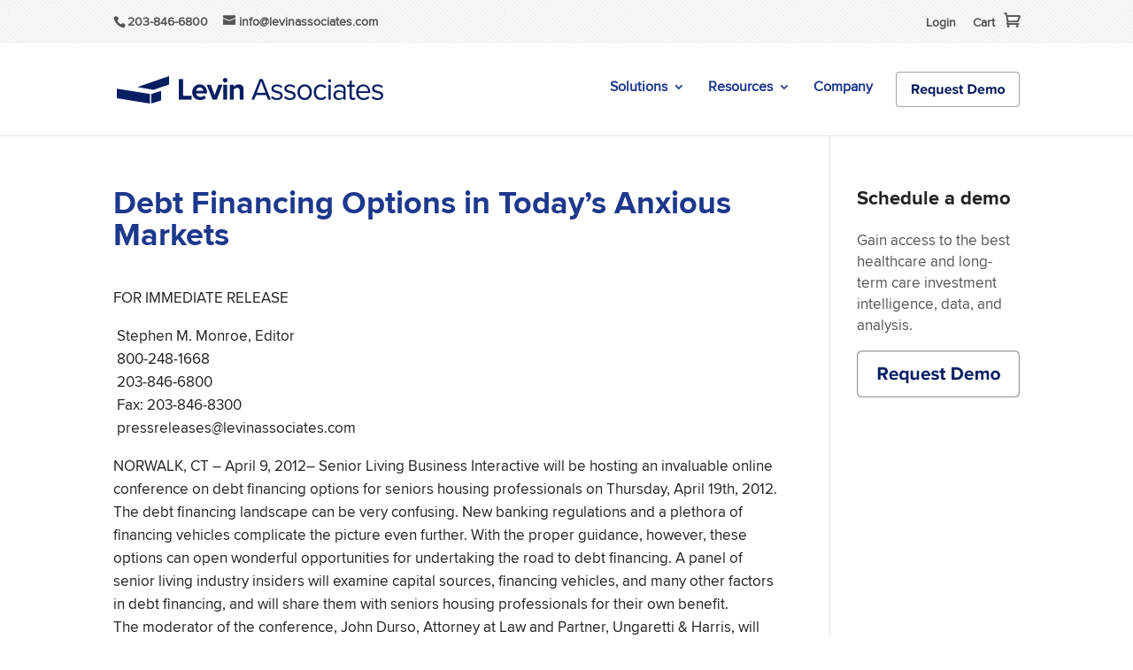

--- FILE ---
content_type: text/html; charset=UTF-8
request_url: https://www.levinassociates.com/pr2012pr1204bconference/
body_size: 90949
content:
<!DOCTYPE html>
<html lang="en-US">
<head>
	<meta charset="UTF-8" />
<meta http-equiv="X-UA-Compatible" content="IE=edge">
	<link rel="pingback" href="https://www.levinassociates.com/xmlrpc.php" />

	<script type="text/javascript">
		document.documentElement.className = 'js';
	</script>
	
<!-- START Omeda JS Header Code for All Sites -->
	<link rel="stylesheet" href="https://olytics.omeda.com/olytics/css/v3/p/olytics.css" />
<script>
window.olytics||(window.olytics=[]),window.olytics.methods=["fire","confirm"],window.olytics.factory=function(i){return function(){var t=Array.prototype.slice.call(arguments);return t.unshift(i),window.olytics.push(t),window.olytics}};for(var i=0;i<window.olytics.methods.length;i++){var method=window.olytics.methods[i];window.olytics[method]=window.olytics.factory(method)}olytics.load=function(i){if(!document.getElementById("olyticsImport")){window.a=window.olytics;var t=document.createElement("script");t.async=!0,t.id="olyticsImport",t.type="text/javascript";var o="";void 0!==i&&void 0!==i.oid&&(o=i.oid),t.setAttribute("data-oid",o),t.src="https://olytics.omeda.com/olytics/js/v3/p/olytics.min.js",t.addEventListener("load",function(t){for(olytics.initialize({Olytics:i});window.a.length>0;){var o=window.a.shift(),s=o.shift();olytics[s]&&olytics[s].apply(olytics,o)}},!1);var s=document.getElementsByTagName("script")[0];s.parentNode.insertBefore(t,s)}},olytics.load({oid:"db36481887a74e48a04aedb673c3a90e"});
</script>
<!-- END Omeda JS Header Code for All Sites -->	

<!-- START Omeda JS Header Code for ILA Only -->
	<script>
 //Levin Associates Page View
     olytics.fire({
        behaviorId : '2672C9123356A8B',
        category : '',
        tag : ''
    });
 </script>
<!-- END Omeda JS Header Code for ILA Only -->
	
	<script id="diviarea-loader">window.DiviPopupData=window.DiviAreaConfig={"zIndex":1000000,"animateSpeed":400,"triggerClassPrefix":"show-popup-","idAttrib":"data-popup","modalIndicatorClass":"is-modal","blockingIndicatorClass":"is-blocking","defaultShowCloseButton":true,"withCloseClass":"with-close","noCloseClass":"no-close","triggerCloseClass":"close","singletonClass":"single","darkModeClass":"dark","noShadowClass":"no-shadow","altCloseClass":"close-alt","popupSelector":".et_pb_section.popup","initializeOnEvent":"et_pb_after_init_modules","popupWrapperClass":"area-outer-wrap","fullHeightClass":"full-height","openPopupClass":"da-overlay-visible","overlayClass":"da-overlay","exitIndicatorClass":"on-exit","hoverTriggerClass":"on-hover","clickTriggerClass":"on-click","onExitDelay":2000,"notMobileClass":"not-mobile","notTabletClass":"not-tablet","notDesktopClass":"not-desktop","baseContext":"body","activePopupClass":"is-open","closeButtonClass":"da-close","withLoaderClass":"with-loader","debug":true,"ajaxUrl":"https:\/\/www.levinassociates.com\/wp-admin\/admin-ajax.php","sys":[]};var divimode_loader=function(){"use strict";!function(t){t.DiviArea=t.DiviPopup={loaded:!1};var n=t.DiviArea,i=n.Hooks={},o={};function r(t,n,i){var r,e,c;if("string"==typeof t)if(o[t]){if(n)if((r=o[t])&&i)for(c=r.length;c--;)(e=r[c]).callback===n&&e.context===i&&(r[c]=!1);else for(c=r.length;c--;)r[c].callback===n&&(r[c]=!1)}else o[t]=[]}function e(t,n,i,r){if("string"==typeof t){var e={callback:n,priority:i,context:r},c=o[t];c?(c.push(e),c=function(t){var n,i,o,r,e=t.length;for(r=1;r<e;r++)for(n=t[r],i=r;i>0;i--)(o=t[i-1]).priority>n.priority&&(t[i]=o,t[i-1]=n);return t}(c)):c=[e],o[t]=c}}function c(t,n,i){"string"==typeof n&&(n=[n]);var r,e,c=[];for(r=0;r<n.length;r++)Array.prototype.push.apply(c,o[n[r]]);for(e=0;e<c.length;e++){var a=void 0;c[e]&&"function"==typeof c[e].callback&&("filter"===t?void 0!==(a=c[e].callback.apply(c[e].context,i))&&(i[0]=a):c[e].callback.apply(c[e].context,i))}if("filter"===t)return i[0]}i.silent=function(){return i},n.removeFilter=i.removeFilter=function(t,n){r(t,n)},n.removeAction=i.removeAction=function(t,n){r(t,n)},n.applyFilters=i.applyFilters=function(t){for(var n=[],i=arguments.length-1;i-- >0;)n[i]=arguments[i+1];return c("filter",t,n)},n.doAction=i.doAction=function(t){for(var n=[],i=arguments.length-1;i-- >0;)n[i]=arguments[i+1];c("action",t,n)},n.addFilter=i.addFilter=function(n,i,o,r){e(n,i,parseInt(o||10,10),r||t)},n.addAction=i.addAction=function(n,i,o,r){e(n,i,parseInt(o||10,10),r||t)},n.addActionOnce=i.addActionOnce=function(n,i,o,c){e(n,i,parseInt(o||10,10),c||t),e(n,(function(){r(n,i)}),1+parseInt(o||10,10),c||t)}}(window);return{}}();
</script><style id="et-divi-userfonts">@font-face { font-family: "ProximaNova-BOLD"; font-display: swap;  src: url("https://www.levinassociates.com/wp-content/uploads/sites/12/et-fonts/proximanova-bold-webfont.woff2") format("woff2"), url("https://www.levinassociates.com/wp-content/uploads/sites/12/et-fonts/proximanova-bold-webfont.woff") format("woff"); }@font-face { font-family: "ProximaNova-regular"; font-display: swap;  src: url("https://www.levinassociates.com/wp-content/uploads/sites/12/et-fonts/proximanova-regular-webfont.woff2") format("woff2"), url("https://www.levinassociates.com/wp-content/uploads/sites/12/et-fonts/proximanova-regular-webfont.woff") format("woff"); }</style><meta name='robots' content='index, follow, max-image-preview:large, max-snippet:-1, max-video-preview:-1' />

	<!-- This site is optimized with the Yoast SEO plugin v26.6 - https://yoast.com/wordpress/plugins/seo/ -->
	<title>Debt Financing Options in Today’s Anxious Markets - Levin Associates</title>
	<link rel="canonical" href="https://www.levinassociates.com/pr2012pr1204bconference/" />
	<meta property="og:locale" content="en_US" />
	<meta property="og:type" content="article" />
	<meta property="og:title" content="Debt Financing Options in Today’s Anxious Markets - Levin Associates" />
	<meta property="og:description" content="FOR IMMEDIATE RELEASE  Stephen M. Monroe, Editor  800-248-1668  203-846-6800  Fax: 203-846-8300  pressreleases@levinassociates.com NORWALK, CT – April 9, 2012– Senior Living Business Interactive will be hosting an invaluable online conference on debt financing options for seniors housing professionals on Thursday, April 19th, 2012. The debt financing landscape can be very confusing. New banking regulations and a [&hellip;]" />
	<meta property="og:url" content="https://www.levinassociates.com/pr2012pr1204bconference/" />
	<meta property="og:site_name" content="Levin Associates" />
	<meta property="article:publisher" content="http://www.facebook.com/pages/Irving-Levin-Associates-Inc/279509265569" />
	<meta property="article:published_time" content="2012-05-23T00:00:00+00:00" />
	<meta property="og:image" content="https://www.levinassociates.com/wp-content/uploads/sites/12/2016/12/cropped-ILA-Square-Browser-Logo-1.png" />
	<meta property="og:image:width" content="512" />
	<meta property="og:image:height" content="512" />
	<meta property="og:image:type" content="image/png" />
	<meta name="author" content="Irving Levin" />
	<meta name="twitter:card" content="summary_large_image" />
	<meta name="twitter:creator" content="@IrvingLevin" />
	<meta name="twitter:site" content="@IrvingLevin" />
	<meta name="twitter:label1" content="Written by" />
	<meta name="twitter:data1" content="Irving Levin" />
	<meta name="twitter:label2" content="Est. reading time" />
	<meta name="twitter:data2" content="2 minutes" />
	<script type="application/ld+json" class="yoast-schema-graph">{"@context":"https://schema.org","@graph":[{"@type":"Article","@id":"https://www.levinassociates.com/pr2012pr1204bconference/#article","isPartOf":{"@id":"https://www.levinassociates.com/pr2012pr1204bconference/"},"author":{"name":"Irving Levin","@id":"https://www.levinassociates.com/#/schema/person/27dfaae5e4f0c00aa68bfc6216942f25"},"headline":"Debt Financing Options in Today’s Anxious Markets","datePublished":"2012-05-23T00:00:00+00:00","mainEntityOfPage":{"@id":"https://www.levinassociates.com/pr2012pr1204bconference/"},"wordCount":484,"commentCount":0,"publisher":{"@id":"https://www.levinassociates.com/#organization"},"articleSection":["Seniorcare"],"inLanguage":"en-US"},{"@type":"WebPage","@id":"https://www.levinassociates.com/pr2012pr1204bconference/","url":"https://www.levinassociates.com/pr2012pr1204bconference/","name":"Debt Financing Options in Today’s Anxious Markets - Levin Associates","isPartOf":{"@id":"https://www.levinassociates.com/#website"},"datePublished":"2012-05-23T00:00:00+00:00","breadcrumb":{"@id":"https://www.levinassociates.com/pr2012pr1204bconference/#breadcrumb"},"inLanguage":"en-US","potentialAction":[{"@type":"ReadAction","target":["https://www.levinassociates.com/pr2012pr1204bconference/"]}]},{"@type":"BreadcrumbList","@id":"https://www.levinassociates.com/pr2012pr1204bconference/#breadcrumb","itemListElement":[{"@type":"ListItem","position":1,"name":"Home","item":"https://www.levinassociates.com/"},{"@type":"ListItem","position":2,"name":"Debt Financing Options in Today’s Anxious Markets"}]},{"@type":"WebSite","@id":"https://www.levinassociates.com/#website","url":"https://www.levinassociates.com/","name":"Levin Associates","description":"","publisher":{"@id":"https://www.levinassociates.com/#organization"},"potentialAction":[{"@type":"SearchAction","target":{"@type":"EntryPoint","urlTemplate":"https://www.levinassociates.com/?s={search_term_string}"},"query-input":{"@type":"PropertyValueSpecification","valueRequired":true,"valueName":"search_term_string"}}],"inLanguage":"en-US"},{"@type":"Organization","@id":"https://www.levinassociates.com/#organization","name":"Irving Levin Associates, Inc.","url":"https://www.levinassociates.com/","logo":{"@type":"ImageObject","inLanguage":"en-US","@id":"https://www.levinassociates.com/#/schema/logo/image/","url":"https://www.levinassociates.com/wp-content/uploads/sites/12/2018/02/Irving-Levin-Associates-Logo.jpg","contentUrl":"https://www.levinassociates.com/wp-content/uploads/sites/12/2018/02/Irving-Levin-Associates-Logo.jpg","width":400,"height":74,"caption":"Irving Levin Associates, Inc."},"image":{"@id":"https://www.levinassociates.com/#/schema/logo/image/"},"sameAs":["http://www.facebook.com/pages/Irving-Levin-Associates-Inc/279509265569","https://x.com/IrvingLevin","https://www.linkedin.com/company/519856/","https://www.youtube.com/channel/UCP1OLhkNjE_1S1DGhAj-sOA"]},{"@type":"Person","@id":"https://www.levinassociates.com/#/schema/person/27dfaae5e4f0c00aa68bfc6216942f25","name":"Irving Levin","image":{"@type":"ImageObject","inLanguage":"en-US","@id":"https://www.levinassociates.com/#/schema/person/image/","url":"https://secure.gravatar.com/avatar/7a4c11a323b0a8bdf7112a15be7ff0d43ccebf35b90582f45f1d9fb3e3f31ad1?s=96&d=mm&r=g","contentUrl":"https://secure.gravatar.com/avatar/7a4c11a323b0a8bdf7112a15be7ff0d43ccebf35b90582f45f1d9fb3e3f31ad1?s=96&d=mm&r=g","caption":"Irving Levin"}}]}</script>
	<!-- / Yoast SEO plugin. -->


<link rel="alternate" type="application/rss+xml" title="Levin Associates &raquo; Feed" href="https://www.levinassociates.com/feed/" />
<link rel="alternate" title="oEmbed (JSON)" type="application/json+oembed" href="https://www.levinassociates.com/wp-json/oembed/1.0/embed?url=https%3A%2F%2Fwww.levinassociates.com%2Fpr2012pr1204bconference%2F" />
<link rel="alternate" title="oEmbed (XML)" type="text/xml+oembed" href="https://www.levinassociates.com/wp-json/oembed/1.0/embed?url=https%3A%2F%2Fwww.levinassociates.com%2Fpr2012pr1204bconference%2F&#038;format=xml" />
		<!-- This site uses the Google Analytics by MonsterInsights plugin v9.11.0 - Using Analytics tracking - https://www.monsterinsights.com/ -->
							<script src="//www.googletagmanager.com/gtag/js?id=G-168W1HSPX3"  data-cfasync="false" data-wpfc-render="false" type="text/javascript" async></script>
			<script data-cfasync="false" data-wpfc-render="false" type="text/javascript">
				var mi_version = '9.11.0';
				var mi_track_user = true;
				var mi_no_track_reason = '';
								var MonsterInsightsDefaultLocations = {"page_location":"https:\/\/www.levinassociates.com\/pr2012pr1204bconference\/"};
								if ( typeof MonsterInsightsPrivacyGuardFilter === 'function' ) {
					var MonsterInsightsLocations = (typeof MonsterInsightsExcludeQuery === 'object') ? MonsterInsightsPrivacyGuardFilter( MonsterInsightsExcludeQuery ) : MonsterInsightsPrivacyGuardFilter( MonsterInsightsDefaultLocations );
				} else {
					var MonsterInsightsLocations = (typeof MonsterInsightsExcludeQuery === 'object') ? MonsterInsightsExcludeQuery : MonsterInsightsDefaultLocations;
				}

								var disableStrs = [
										'ga-disable-G-168W1HSPX3',
									];

				/* Function to detect opted out users */
				function __gtagTrackerIsOptedOut() {
					for (var index = 0; index < disableStrs.length; index++) {
						if (document.cookie.indexOf(disableStrs[index] + '=true') > -1) {
							return true;
						}
					}

					return false;
				}

				/* Disable tracking if the opt-out cookie exists. */
				if (__gtagTrackerIsOptedOut()) {
					for (var index = 0; index < disableStrs.length; index++) {
						window[disableStrs[index]] = true;
					}
				}

				/* Opt-out function */
				function __gtagTrackerOptout() {
					for (var index = 0; index < disableStrs.length; index++) {
						document.cookie = disableStrs[index] + '=true; expires=Thu, 31 Dec 2099 23:59:59 UTC; path=/';
						window[disableStrs[index]] = true;
					}
				}

				if ('undefined' === typeof gaOptout) {
					function gaOptout() {
						__gtagTrackerOptout();
					}
				}
								window.dataLayer = window.dataLayer || [];

				window.MonsterInsightsDualTracker = {
					helpers: {},
					trackers: {},
				};
				if (mi_track_user) {
					function __gtagDataLayer() {
						dataLayer.push(arguments);
					}

					function __gtagTracker(type, name, parameters) {
						if (!parameters) {
							parameters = {};
						}

						if (parameters.send_to) {
							__gtagDataLayer.apply(null, arguments);
							return;
						}

						if (type === 'event') {
														parameters.send_to = monsterinsights_frontend.v4_id;
							var hookName = name;
							if (typeof parameters['event_category'] !== 'undefined') {
								hookName = parameters['event_category'] + ':' + name;
							}

							if (typeof MonsterInsightsDualTracker.trackers[hookName] !== 'undefined') {
								MonsterInsightsDualTracker.trackers[hookName](parameters);
							} else {
								__gtagDataLayer('event', name, parameters);
							}
							
						} else {
							__gtagDataLayer.apply(null, arguments);
						}
					}

					__gtagTracker('js', new Date());
					__gtagTracker('set', {
						'developer_id.dZGIzZG': true,
											});
					if ( MonsterInsightsLocations.page_location ) {
						__gtagTracker('set', MonsterInsightsLocations);
					}
										__gtagTracker('config', 'G-168W1HSPX3', {"allow_anchor":"true","forceSSL":"true","link_attribution":"true","page_path":location.pathname + location.search + location.hash} );
										window.gtag = __gtagTracker;										(function () {
						/* https://developers.google.com/analytics/devguides/collection/analyticsjs/ */
						/* ga and __gaTracker compatibility shim. */
						var noopfn = function () {
							return null;
						};
						var newtracker = function () {
							return new Tracker();
						};
						var Tracker = function () {
							return null;
						};
						var p = Tracker.prototype;
						p.get = noopfn;
						p.set = noopfn;
						p.send = function () {
							var args = Array.prototype.slice.call(arguments);
							args.unshift('send');
							__gaTracker.apply(null, args);
						};
						var __gaTracker = function () {
							var len = arguments.length;
							if (len === 0) {
								return;
							}
							var f = arguments[len - 1];
							if (typeof f !== 'object' || f === null || typeof f.hitCallback !== 'function') {
								if ('send' === arguments[0]) {
									var hitConverted, hitObject = false, action;
									if ('event' === arguments[1]) {
										if ('undefined' !== typeof arguments[3]) {
											hitObject = {
												'eventAction': arguments[3],
												'eventCategory': arguments[2],
												'eventLabel': arguments[4],
												'value': arguments[5] ? arguments[5] : 1,
											}
										}
									}
									if ('pageview' === arguments[1]) {
										if ('undefined' !== typeof arguments[2]) {
											hitObject = {
												'eventAction': 'page_view',
												'page_path': arguments[2],
											}
										}
									}
									if (typeof arguments[2] === 'object') {
										hitObject = arguments[2];
									}
									if (typeof arguments[5] === 'object') {
										Object.assign(hitObject, arguments[5]);
									}
									if ('undefined' !== typeof arguments[1].hitType) {
										hitObject = arguments[1];
										if ('pageview' === hitObject.hitType) {
											hitObject.eventAction = 'page_view';
										}
									}
									if (hitObject) {
										action = 'timing' === arguments[1].hitType ? 'timing_complete' : hitObject.eventAction;
										hitConverted = mapArgs(hitObject);
										__gtagTracker('event', action, hitConverted);
									}
								}
								return;
							}

							function mapArgs(args) {
								var arg, hit = {};
								var gaMap = {
									'eventCategory': 'event_category',
									'eventAction': 'event_action',
									'eventLabel': 'event_label',
									'eventValue': 'event_value',
									'nonInteraction': 'non_interaction',
									'timingCategory': 'event_category',
									'timingVar': 'name',
									'timingValue': 'value',
									'timingLabel': 'event_label',
									'page': 'page_path',
									'location': 'page_location',
									'title': 'page_title',
									'referrer' : 'page_referrer',
								};
								for (arg in args) {
																		if (!(!args.hasOwnProperty(arg) || !gaMap.hasOwnProperty(arg))) {
										hit[gaMap[arg]] = args[arg];
									} else {
										hit[arg] = args[arg];
									}
								}
								return hit;
							}

							try {
								f.hitCallback();
							} catch (ex) {
							}
						};
						__gaTracker.create = newtracker;
						__gaTracker.getByName = newtracker;
						__gaTracker.getAll = function () {
							return [];
						};
						__gaTracker.remove = noopfn;
						__gaTracker.loaded = true;
						window['__gaTracker'] = __gaTracker;
					})();
									} else {
										console.log("");
					(function () {
						function __gtagTracker() {
							return null;
						}

						window['__gtagTracker'] = __gtagTracker;
						window['gtag'] = __gtagTracker;
					})();
									}
			</script>
							<!-- / Google Analytics by MonsterInsights -->
		<meta content="Divi Child LTC Pro v.1.0.1" name="generator"/><link rel='stylesheet' id='formidable-css' href='https://www.levinassociates.com/wp-content/plugins/formidable/css/formidableforms12.css?ver=12302113' type='text/css' media='all' />
<style id='wp-block-library-inline-css' type='text/css'>
:root{--wp-block-synced-color:#7a00df;--wp-block-synced-color--rgb:122,0,223;--wp-bound-block-color:var(--wp-block-synced-color);--wp-editor-canvas-background:#ddd;--wp-admin-theme-color:#007cba;--wp-admin-theme-color--rgb:0,124,186;--wp-admin-theme-color-darker-10:#006ba1;--wp-admin-theme-color-darker-10--rgb:0,107,160.5;--wp-admin-theme-color-darker-20:#005a87;--wp-admin-theme-color-darker-20--rgb:0,90,135;--wp-admin-border-width-focus:2px}@media (min-resolution:192dpi){:root{--wp-admin-border-width-focus:1.5px}}.wp-element-button{cursor:pointer}:root .has-very-light-gray-background-color{background-color:#eee}:root .has-very-dark-gray-background-color{background-color:#313131}:root .has-very-light-gray-color{color:#eee}:root .has-very-dark-gray-color{color:#313131}:root .has-vivid-green-cyan-to-vivid-cyan-blue-gradient-background{background:linear-gradient(135deg,#00d084,#0693e3)}:root .has-purple-crush-gradient-background{background:linear-gradient(135deg,#34e2e4,#4721fb 50%,#ab1dfe)}:root .has-hazy-dawn-gradient-background{background:linear-gradient(135deg,#faaca8,#dad0ec)}:root .has-subdued-olive-gradient-background{background:linear-gradient(135deg,#fafae1,#67a671)}:root .has-atomic-cream-gradient-background{background:linear-gradient(135deg,#fdd79a,#004a59)}:root .has-nightshade-gradient-background{background:linear-gradient(135deg,#330968,#31cdcf)}:root .has-midnight-gradient-background{background:linear-gradient(135deg,#020381,#2874fc)}:root{--wp--preset--font-size--normal:16px;--wp--preset--font-size--huge:42px}.has-regular-font-size{font-size:1em}.has-larger-font-size{font-size:2.625em}.has-normal-font-size{font-size:var(--wp--preset--font-size--normal)}.has-huge-font-size{font-size:var(--wp--preset--font-size--huge)}.has-text-align-center{text-align:center}.has-text-align-left{text-align:left}.has-text-align-right{text-align:right}.has-fit-text{white-space:nowrap!important}#end-resizable-editor-section{display:none}.aligncenter{clear:both}.items-justified-left{justify-content:flex-start}.items-justified-center{justify-content:center}.items-justified-right{justify-content:flex-end}.items-justified-space-between{justify-content:space-between}.screen-reader-text{border:0;clip-path:inset(50%);height:1px;margin:-1px;overflow:hidden;padding:0;position:absolute;width:1px;word-wrap:normal!important}.screen-reader-text:focus{background-color:#ddd;clip-path:none;color:#444;display:block;font-size:1em;height:auto;left:5px;line-height:normal;padding:15px 23px 14px;text-decoration:none;top:5px;width:auto;z-index:100000}html :where(.has-border-color){border-style:solid}html :where([style*=border-top-color]){border-top-style:solid}html :where([style*=border-right-color]){border-right-style:solid}html :where([style*=border-bottom-color]){border-bottom-style:solid}html :where([style*=border-left-color]){border-left-style:solid}html :where([style*=border-width]){border-style:solid}html :where([style*=border-top-width]){border-top-style:solid}html :where([style*=border-right-width]){border-right-style:solid}html :where([style*=border-bottom-width]){border-bottom-style:solid}html :where([style*=border-left-width]){border-left-style:solid}html :where(img[class*=wp-image-]){height:auto;max-width:100%}:where(figure){margin:0 0 1em}html :where(.is-position-sticky){--wp-admin--admin-bar--position-offset:var(--wp-admin--admin-bar--height,0px)}@media screen and (max-width:600px){html :where(.is-position-sticky){--wp-admin--admin-bar--position-offset:0px}}

/*# sourceURL=wp-block-library-inline-css */
</style><style id='global-styles-inline-css' type='text/css'>
:root{--wp--preset--aspect-ratio--square: 1;--wp--preset--aspect-ratio--4-3: 4/3;--wp--preset--aspect-ratio--3-4: 3/4;--wp--preset--aspect-ratio--3-2: 3/2;--wp--preset--aspect-ratio--2-3: 2/3;--wp--preset--aspect-ratio--16-9: 16/9;--wp--preset--aspect-ratio--9-16: 9/16;--wp--preset--color--black: #000000;--wp--preset--color--cyan-bluish-gray: #abb8c3;--wp--preset--color--white: #ffffff;--wp--preset--color--pale-pink: #f78da7;--wp--preset--color--vivid-red: #cf2e2e;--wp--preset--color--luminous-vivid-orange: #ff6900;--wp--preset--color--luminous-vivid-amber: #fcb900;--wp--preset--color--light-green-cyan: #7bdcb5;--wp--preset--color--vivid-green-cyan: #00d084;--wp--preset--color--pale-cyan-blue: #8ed1fc;--wp--preset--color--vivid-cyan-blue: #0693e3;--wp--preset--color--vivid-purple: #9b51e0;--wp--preset--gradient--vivid-cyan-blue-to-vivid-purple: linear-gradient(135deg,rgb(6,147,227) 0%,rgb(155,81,224) 100%);--wp--preset--gradient--light-green-cyan-to-vivid-green-cyan: linear-gradient(135deg,rgb(122,220,180) 0%,rgb(0,208,130) 100%);--wp--preset--gradient--luminous-vivid-amber-to-luminous-vivid-orange: linear-gradient(135deg,rgb(252,185,0) 0%,rgb(255,105,0) 100%);--wp--preset--gradient--luminous-vivid-orange-to-vivid-red: linear-gradient(135deg,rgb(255,105,0) 0%,rgb(207,46,46) 100%);--wp--preset--gradient--very-light-gray-to-cyan-bluish-gray: linear-gradient(135deg,rgb(238,238,238) 0%,rgb(169,184,195) 100%);--wp--preset--gradient--cool-to-warm-spectrum: linear-gradient(135deg,rgb(74,234,220) 0%,rgb(151,120,209) 20%,rgb(207,42,186) 40%,rgb(238,44,130) 60%,rgb(251,105,98) 80%,rgb(254,248,76) 100%);--wp--preset--gradient--blush-light-purple: linear-gradient(135deg,rgb(255,206,236) 0%,rgb(152,150,240) 100%);--wp--preset--gradient--blush-bordeaux: linear-gradient(135deg,rgb(254,205,165) 0%,rgb(254,45,45) 50%,rgb(107,0,62) 100%);--wp--preset--gradient--luminous-dusk: linear-gradient(135deg,rgb(255,203,112) 0%,rgb(199,81,192) 50%,rgb(65,88,208) 100%);--wp--preset--gradient--pale-ocean: linear-gradient(135deg,rgb(255,245,203) 0%,rgb(182,227,212) 50%,rgb(51,167,181) 100%);--wp--preset--gradient--electric-grass: linear-gradient(135deg,rgb(202,248,128) 0%,rgb(113,206,126) 100%);--wp--preset--gradient--midnight: linear-gradient(135deg,rgb(2,3,129) 0%,rgb(40,116,252) 100%);--wp--preset--font-size--small: 13px;--wp--preset--font-size--medium: 20px;--wp--preset--font-size--large: 36px;--wp--preset--font-size--x-large: 42px;--wp--preset--spacing--20: 0.44rem;--wp--preset--spacing--30: 0.67rem;--wp--preset--spacing--40: 1rem;--wp--preset--spacing--50: 1.5rem;--wp--preset--spacing--60: 2.25rem;--wp--preset--spacing--70: 3.38rem;--wp--preset--spacing--80: 5.06rem;--wp--preset--shadow--natural: 6px 6px 9px rgba(0, 0, 0, 0.2);--wp--preset--shadow--deep: 12px 12px 50px rgba(0, 0, 0, 0.4);--wp--preset--shadow--sharp: 6px 6px 0px rgba(0, 0, 0, 0.2);--wp--preset--shadow--outlined: 6px 6px 0px -3px rgb(255, 255, 255), 6px 6px rgb(0, 0, 0);--wp--preset--shadow--crisp: 6px 6px 0px rgb(0, 0, 0);}:root { --wp--style--global--content-size: 823px;--wp--style--global--wide-size: 1080px; }:where(body) { margin: 0; }.wp-site-blocks > .alignleft { float: left; margin-right: 2em; }.wp-site-blocks > .alignright { float: right; margin-left: 2em; }.wp-site-blocks > .aligncenter { justify-content: center; margin-left: auto; margin-right: auto; }:where(.is-layout-flex){gap: 0.5em;}:where(.is-layout-grid){gap: 0.5em;}.is-layout-flow > .alignleft{float: left;margin-inline-start: 0;margin-inline-end: 2em;}.is-layout-flow > .alignright{float: right;margin-inline-start: 2em;margin-inline-end: 0;}.is-layout-flow > .aligncenter{margin-left: auto !important;margin-right: auto !important;}.is-layout-constrained > .alignleft{float: left;margin-inline-start: 0;margin-inline-end: 2em;}.is-layout-constrained > .alignright{float: right;margin-inline-start: 2em;margin-inline-end: 0;}.is-layout-constrained > .aligncenter{margin-left: auto !important;margin-right: auto !important;}.is-layout-constrained > :where(:not(.alignleft):not(.alignright):not(.alignfull)){max-width: var(--wp--style--global--content-size);margin-left: auto !important;margin-right: auto !important;}.is-layout-constrained > .alignwide{max-width: var(--wp--style--global--wide-size);}body .is-layout-flex{display: flex;}.is-layout-flex{flex-wrap: wrap;align-items: center;}.is-layout-flex > :is(*, div){margin: 0;}body .is-layout-grid{display: grid;}.is-layout-grid > :is(*, div){margin: 0;}body{padding-top: 0px;padding-right: 0px;padding-bottom: 0px;padding-left: 0px;}:root :where(.wp-element-button, .wp-block-button__link){background-color: #32373c;border-width: 0;color: #fff;font-family: inherit;font-size: inherit;font-style: inherit;font-weight: inherit;letter-spacing: inherit;line-height: inherit;padding-top: calc(0.667em + 2px);padding-right: calc(1.333em + 2px);padding-bottom: calc(0.667em + 2px);padding-left: calc(1.333em + 2px);text-decoration: none;text-transform: inherit;}.has-black-color{color: var(--wp--preset--color--black) !important;}.has-cyan-bluish-gray-color{color: var(--wp--preset--color--cyan-bluish-gray) !important;}.has-white-color{color: var(--wp--preset--color--white) !important;}.has-pale-pink-color{color: var(--wp--preset--color--pale-pink) !important;}.has-vivid-red-color{color: var(--wp--preset--color--vivid-red) !important;}.has-luminous-vivid-orange-color{color: var(--wp--preset--color--luminous-vivid-orange) !important;}.has-luminous-vivid-amber-color{color: var(--wp--preset--color--luminous-vivid-amber) !important;}.has-light-green-cyan-color{color: var(--wp--preset--color--light-green-cyan) !important;}.has-vivid-green-cyan-color{color: var(--wp--preset--color--vivid-green-cyan) !important;}.has-pale-cyan-blue-color{color: var(--wp--preset--color--pale-cyan-blue) !important;}.has-vivid-cyan-blue-color{color: var(--wp--preset--color--vivid-cyan-blue) !important;}.has-vivid-purple-color{color: var(--wp--preset--color--vivid-purple) !important;}.has-black-background-color{background-color: var(--wp--preset--color--black) !important;}.has-cyan-bluish-gray-background-color{background-color: var(--wp--preset--color--cyan-bluish-gray) !important;}.has-white-background-color{background-color: var(--wp--preset--color--white) !important;}.has-pale-pink-background-color{background-color: var(--wp--preset--color--pale-pink) !important;}.has-vivid-red-background-color{background-color: var(--wp--preset--color--vivid-red) !important;}.has-luminous-vivid-orange-background-color{background-color: var(--wp--preset--color--luminous-vivid-orange) !important;}.has-luminous-vivid-amber-background-color{background-color: var(--wp--preset--color--luminous-vivid-amber) !important;}.has-light-green-cyan-background-color{background-color: var(--wp--preset--color--light-green-cyan) !important;}.has-vivid-green-cyan-background-color{background-color: var(--wp--preset--color--vivid-green-cyan) !important;}.has-pale-cyan-blue-background-color{background-color: var(--wp--preset--color--pale-cyan-blue) !important;}.has-vivid-cyan-blue-background-color{background-color: var(--wp--preset--color--vivid-cyan-blue) !important;}.has-vivid-purple-background-color{background-color: var(--wp--preset--color--vivid-purple) !important;}.has-black-border-color{border-color: var(--wp--preset--color--black) !important;}.has-cyan-bluish-gray-border-color{border-color: var(--wp--preset--color--cyan-bluish-gray) !important;}.has-white-border-color{border-color: var(--wp--preset--color--white) !important;}.has-pale-pink-border-color{border-color: var(--wp--preset--color--pale-pink) !important;}.has-vivid-red-border-color{border-color: var(--wp--preset--color--vivid-red) !important;}.has-luminous-vivid-orange-border-color{border-color: var(--wp--preset--color--luminous-vivid-orange) !important;}.has-luminous-vivid-amber-border-color{border-color: var(--wp--preset--color--luminous-vivid-amber) !important;}.has-light-green-cyan-border-color{border-color: var(--wp--preset--color--light-green-cyan) !important;}.has-vivid-green-cyan-border-color{border-color: var(--wp--preset--color--vivid-green-cyan) !important;}.has-pale-cyan-blue-border-color{border-color: var(--wp--preset--color--pale-cyan-blue) !important;}.has-vivid-cyan-blue-border-color{border-color: var(--wp--preset--color--vivid-cyan-blue) !important;}.has-vivid-purple-border-color{border-color: var(--wp--preset--color--vivid-purple) !important;}.has-vivid-cyan-blue-to-vivid-purple-gradient-background{background: var(--wp--preset--gradient--vivid-cyan-blue-to-vivid-purple) !important;}.has-light-green-cyan-to-vivid-green-cyan-gradient-background{background: var(--wp--preset--gradient--light-green-cyan-to-vivid-green-cyan) !important;}.has-luminous-vivid-amber-to-luminous-vivid-orange-gradient-background{background: var(--wp--preset--gradient--luminous-vivid-amber-to-luminous-vivid-orange) !important;}.has-luminous-vivid-orange-to-vivid-red-gradient-background{background: var(--wp--preset--gradient--luminous-vivid-orange-to-vivid-red) !important;}.has-very-light-gray-to-cyan-bluish-gray-gradient-background{background: var(--wp--preset--gradient--very-light-gray-to-cyan-bluish-gray) !important;}.has-cool-to-warm-spectrum-gradient-background{background: var(--wp--preset--gradient--cool-to-warm-spectrum) !important;}.has-blush-light-purple-gradient-background{background: var(--wp--preset--gradient--blush-light-purple) !important;}.has-blush-bordeaux-gradient-background{background: var(--wp--preset--gradient--blush-bordeaux) !important;}.has-luminous-dusk-gradient-background{background: var(--wp--preset--gradient--luminous-dusk) !important;}.has-pale-ocean-gradient-background{background: var(--wp--preset--gradient--pale-ocean) !important;}.has-electric-grass-gradient-background{background: var(--wp--preset--gradient--electric-grass) !important;}.has-midnight-gradient-background{background: var(--wp--preset--gradient--midnight) !important;}.has-small-font-size{font-size: var(--wp--preset--font-size--small) !important;}.has-medium-font-size{font-size: var(--wp--preset--font-size--medium) !important;}.has-large-font-size{font-size: var(--wp--preset--font-size--large) !important;}.has-x-large-font-size{font-size: var(--wp--preset--font-size--x-large) !important;}
/*# sourceURL=global-styles-inline-css */
</style>

<link rel='stylesheet' id='edd-blocks-css' href='https://www.levinassociates.com/wp-content/plugins/easy-digital-downloads-pro/includes/blocks/assets/css/edd-blocks.css?ver=3.6.3' type='text/css' media='all' />
<link rel='stylesheet' id='advpsStyleSheet-css' href='https://www.levinassociates.com/wp-content/plugins/advanced-post-slider/advps-style.css?ver=6.9' type='text/css' media='all' />
<link rel='stylesheet' id='menu-image-css' href='https://www.levinassociates.com/wp-content/plugins/menu-image/includes/css/menu-image.css?ver=3.13' type='text/css' media='all' />
<link rel='stylesheet' id='dashicons-css' href='https://www.levinassociates.com/wp-includes/css/dashicons.min.css?ver=6.9' type='text/css' media='all' />
<link rel='stylesheet' id='dgat-builder-styles-css' href='https://www.levinassociates.com/wp-content/plugins/advanced-tab-module/assets/css/dg-builder.css?ver=1.0.8' type='text/css' media='all' />
<link rel='stylesheet' id='dica-lightbox-styles-css' href='https://www.levinassociates.com/wp-content/plugins/dg-divi-carousel/styles/light-box-styles.css?ver=2.0.26' type='text/css' media='all' />
<link rel='stylesheet' id='swipe-style-css' href='https://www.levinassociates.com/wp-content/plugins/dg-divi-carousel/styles/swiper.min.css?ver=2.0.26' type='text/css' media='all' />
<link rel='stylesheet' id='edd-cm-cart-css-css' href='https://www.levinassociates.com/wp-content/plugins/edd-checkout-message/assets/css/edd-cm-cart.css?ver=1.0.7' type='text/css' media='all' />
<link rel='stylesheet' id='edd-styles-css' href='https://www.levinassociates.com/wp-content/plugins/easy-digital-downloads-pro/assets/build/css/frontend/edd.min.css?ver=3.6.3' type='text/css' media='all' />
<link rel='stylesheet' id='css-divi-area-css' href='https://www.levinassociates.com/wp-content/plugins/popups-for-divi/styles/front.min.css?ver=3.2.3' type='text/css' media='all' />
<style id='css-divi-area-inline-css' type='text/css'>
.et_pb_section.popup{display:none}
/*# sourceURL=css-divi-area-inline-css */
</style>
<link rel='stylesheet' id='css-divi-area-popuphidden-css' href='https://www.levinassociates.com/wp-content/plugins/popups-for-divi/styles/front-popuphidden.min.css?ver=3.2.3' type='text/css' media='all' />
<link rel='stylesheet' id='edd-recurring-css' href='https://www.levinassociates.com/wp-content/plugins/edd-recurring/assets/css/styles.css?ver=2.9.10' type='text/css' media='all' />
<link rel='stylesheet' id='Advanced Tab Module-styles-css' href='https://www.levinassociates.com/wp-content/plugins/advanced-tab-module/styles/style.min.css?ver=1.0.8' type='text/css' media='all' />
<link rel='stylesheet' id='divi-carousel-styles-css' href='https://www.levinassociates.com/wp-content/plugins/dg-divi-carousel/styles/style.min.css?ver=2.0.26' type='text/css' media='all' />
<link rel='stylesheet' id='divi-style-parent-css' href='https://www.levinassociates.com/wp-content/themes/Divi/style-static.min.css?ver=4.27.5' type='text/css' media='all' />
<link rel='stylesheet' id='divi-style-css' href='https://www.levinassociates.com/wp-content/themes/divi-child-ltcpro/style.css?ver=4.27.5' type='text/css' media='all' />
<script type="text/javascript" src="https://www.levinassociates.com/wp-content/plugins/google-analytics-premium/assets/js/frontend-gtag.js?ver=9.11.0" id="monsterinsights-frontend-script-js" async="async" data-wp-strategy="async"></script>
<script data-cfasync="false" data-wpfc-render="false" type="text/javascript" id='monsterinsights-frontend-script-js-extra'>/* <![CDATA[ */
var monsterinsights_frontend = {"js_events_tracking":"true","download_extensions":"doc,pdf,ppt,zip,xls,docx,pptx,xlsx","inbound_paths":"[]","home_url":"https:\/\/www.levinassociates.com","hash_tracking":"true","v4_id":"G-168W1HSPX3"};/* ]]> */
</script>
<script type="text/javascript" src="https://www.levinassociates.com/wp-includes/js/jquery/jquery.min.js?ver=3.7.1" id="jquery-core-js"></script>
<script type="text/javascript" src="https://www.levinassociates.com/wp-includes/js/jquery/jquery-migrate.min.js?ver=3.4.1" id="jquery-migrate-js"></script>
<script type="text/javascript" src="https://www.levinassociates.com/wp-content/plugins/advanced-post-slider/js/advps.frnt.script.js?ver=6.9" id="advps_front_script-js"></script>
<script type="text/javascript" src="https://www.levinassociates.com/wp-content/plugins/advanced-post-slider/bxslider/jquery.bxslider.min.js?ver=6.9" id="advps_jbx-js"></script>
<script type="text/javascript" id="edd-cp-form-js-extra">
/* <![CDATA[ */
var edd_cp = {"currency":"$","add_to_cart_text":"ORDER","ajax_enabled":"1","currency_position":"before","min_price_error":"Please enter a custom price higher than the minimum amount"};
//# sourceURL=edd-cp-form-js-extra
/* ]]> */
</script>
<script type="text/javascript" src="https://www.levinassociates.com/wp-content/plugins/edd-custom-prices/js/edd-cp-form.js?ver=1.5.7" id="edd-cp-form-js"></script>
<script type="text/javascript" src="https://www.levinassociates.com/wp-includes/js/dist/hooks.min.js?ver=dd5603f07f9220ed27f1" id="wp-hooks-js"></script>
<script type="text/javascript" id="say-what-js-js-extra">
/* <![CDATA[ */
var say_what_data = {"replacements":{"edd_cp|Name your price|":"Enter the Amount Shown on Your Invoice:","eddpdfi|Invoice Date|":"Payment Date","eddpdfi|Invoice ID|":"Payment ID"}};
//# sourceURL=say-what-js-js-extra
/* ]]> */
</script>
<script type="text/javascript" src="https://www.levinassociates.com/wp-content/plugins/say-what/assets/build/frontend.js?ver=fd31684c45e4d85aeb4e" id="say-what-js-js"></script>
<script type="text/javascript" src="https://www.levinassociates.com/wp-content/plugins/popups-for-divi/scripts/ie-compat.min.js?ver=3.2.3" id="dap-ie-js"></script>
<link rel="https://api.w.org/" href="https://www.levinassociates.com/wp-json/" /><link rel="alternate" title="JSON" type="application/json" href="https://www.levinassociates.com/wp-json/wp/v2/posts/678" /><link rel="EditURI" type="application/rsd+xml" title="RSD" href="https://www.levinassociates.com/xmlrpc.php?rsd" />
<meta name="generator" content="WordPress 6.9" />
<link rel='shortlink' href='https://www.levinassociates.com/?p=678' />
<style type="text/css">
.feedzy-rss-link-icon:after {
	content: url("https://www.levinassociates.com/wp-content/plugins/feedzy-rss-feeds/img/external-link.png");
	margin-left: 3px;
}
</style>
		<meta name="generator" content="Easy Digital Downloads v3.6.3" />
<meta name="generator" content="EDD CFM v2.3.0" />
<meta name="viewport" content="width=device-width, initial-scale=1.0, maximum-scale=1.0, user-scalable=0" />      <script>
        (function () {
          var zi = document.createElement('script');
          zi.type = 'text/javascript';
          zi.async = true;
          zi.referrerPolicy = 'unsafe-url';
          zi.src = 'https://ws.zoominfo.com/pixel/6101885a1d783f001520b36b';
          var s = document.getElementsByTagName('script')[0];
          s.parentNode.insertBefore(zi, s);
        })();
      </script>    <link rel="icon" href="https://www.levinassociates.com/wp-content/uploads/sites/12/2017/06/ILA-Square-Browser-Logo-300x300-150x150.png" sizes="32x32" />
<link rel="icon" href="https://www.levinassociates.com/wp-content/uploads/sites/12/2017/06/ILA-Square-Browser-Logo-300x300.png" sizes="192x192" />
<link rel="apple-touch-icon" href="https://www.levinassociates.com/wp-content/uploads/sites/12/2017/06/ILA-Square-Browser-Logo-300x300.png" />
<meta name="msapplication-TileImage" content="https://www.levinassociates.com/wp-content/uploads/sites/12/2017/06/ILA-Square-Browser-Logo-300x300.png" />
<style id="sccss">/* Enter Your Custom CSS Here */
body {
    font-size: 18px;	
  background-color: #ffffff;
	color: #7B848F;
	font-family: 'franklin-gothic-urw',sans-serif;
	-webkit-animation: fadein 1s;
	animation: fadein 1s;
	word-wrap: break-word;
}

p {
      line-height: 200%;
}

li {
      line-height: 200%;
}
.slide .entry-meta, .slide .entry-meta a {
  color: #FFFFFF;
}

#preface {
    margin-top: 60px;
}
#preface {
    background: none repeat scroll 0 0 #1d388c;
    position: relative;
    min-height: 30px;
}

.content-area {
	float: left;
}

.widget, .widget a {
  background-color: #ffffff; 
  color: #1D388C !important;
} 

.widget-area {
	width: 245px !important;
	float: right;
}

.footer-widget-area {
 background-color: #ffffff; 
}

.site-info, .site-info a {
  color: #ffffff !important;
  background-color: #ffffff;
}
.site-info {
  background-color: #ffffff !important;
}

@media only screen and (max-width: 900px) {
	.content-area {
		width: 570px;
		float: left;
	}
  .widget-area,
    .footer-widget-area {
          display: block;
          width: 100%;
          text-align: center; /* You can remove this line if you don't feel you need it */
    }
}


/* Small main menu - when in responsive mode */
.menu-toggle {
	display: none;
	font-size: 25px;
	color: #1d388c;
	background-color: #ffffff;
}
 @media screen and (max-width: 991px) {
	.menu-toggle,
	.main-navigation.toggled .nav-menu {
		display: block;
		padding: 7px 15px;
	}
	.main-navigation li {
		width: 100%;
		border: 0;
	}
	.main-navigation li:first-child {
		padding-top: 15px;
	}
	.main-navigation ul ul li:hover {
		background-color: transparent;
	}
	.main-navigation ul {
		display: none;
	}
	.main-navigation .children {
		display: block !important;
		float: none;
		position: static;
		border: none;
		background: transparent;
		box-shadow: none;
	}	
}



@media only screen and (max-width: 991px) {
	.widget-area,
	.footer-widget-area {
         display: block;
         margin: 0;
         right: 0;
         float: none;
         opacity: 1;
         width: 100%;
   }
	.content-area {
		width: 100%;
	}	
}
@media only screen and (max-width: 767px) {
	.author-bio .col-md-3 {
		margin-bottom: 20px;
	}
	.author-bio .col-md-3,
	.author-bio .col-md-9 {
		border: none;
	}
}
@media only screen and (max-width: 599px) {
	.comments-area .children {
		padding-left: 0;
	}
	.flexslider {
		display: none;
	}
	table {
		table-layout: fixed;
	}
	.site-title {
		font-size: 40px;
	}
}
@media only screen and (max-width: 320px) {
	.entry-title {
		font-size: 26px;
	}
	.entry-meta span:not(.posted-on) {
		display: none;
	}
	.entry-meta span:after {
		content: '';
	}	

}

.slide .entry-meta, .slide .entry-meta a {
  color: #FFFFFF;
}

.widget, .widget a {
  color: #ad1831;
}

.search-field {
width: 85%;
}
.site-branding {
	padding: 10px 0;
  	float: left;
}

/* Tables - extracted from Bootstrap and changed so it applies by default */
table {
	width: 100%;
	margin-bottom: 20px;
	border: 0px solid #dddddd;
}
table > thead > tr > th,
table > tbody > tr > th,
table > tfoot > tr > th,
table > thead > tr > td,
table > tbody > tr > td,
table > tfoot > tr > td {
  padding: 8px;
  line-height: 1.42857143;
  vertical-align: top;
}
table > thead > tr > th,
table > tbody > tr > th,
table > tfoot > tr > th,
table > thead > tr > td,
table > tbody > tr > td,
table > tfoot > tr > td {
  border: 0px solid #dddddd;
}
input[type="search"],
input[type="text"] {
    color: #444;
}

.snipcart-add-item {
/* Permalink - use to edit and share this gradient: http://colorzilla.com/gradient-editor/#ff3019+0,cf0404+100;Red+3D */
background: #ff3019; /* Old browsers */
background: -moz-linear-gradient(top,  #ff3019 0%, #cf0404 100%); /* FF3.6-15 */
background: -webkit-linear-gradient(top,  #ff3019 0%,#cf0404 100%); /* Chrome10-25,Safari5.1-6 */
background: linear-gradient(to bottom,  #ff3019 0%,#cf0404 100%); /* W3C, IE10+, FF16+, Chrome26+, Opera12+, Safari7+ */
filter: progid:DXImageTransform.Microsoft.gradient( startColorstr='#ff3019', endColorstr='#cf0404',GradientType=0 ); /* IE6-9 */
  color: #fff;
}

.salesforce_w2l_lead .w2lsubmit {
    float: none;
    clear: both;
    padding: .5em 0;
  	coler: red;
}
#preface2 {
    margin-top: 15px;
}
#preface2 {
    background: none repeat scroll 0 0 #1d388c;
    position: relative;
    min-height: 30px;
}

#pass1 {
visibility: hidden;
}

.site-header2 {
 background-color: #ffffff;
}
/* List Category Posts */
/* Remove Bullets */
.lcp_catlist li{
  list-style: none;
	background-color: #ffffff;
}
/* Bootstrap Over-write for Lists for Industry Resource Center (remove pink etc) */
code {
padding:0px 0px !important;
font-size:100% !important;
background-color:#ffffff !important;
font-family: 'franklin-gothic-urw',sans-serif !important; 
}

/* Remove Solon Animation on Hover of Images */
.slide img:hover, .entry-thumb img:hover {
    -webkit-transform: none;
    transform: none;
    -ms-transform: none;
}
/* RSS Aggregator Styling */
/* Line Item Title Links */
li.feed-item a {
    font-size: 18px;
    color: #1168c3;
    text-decoration-line: underline;
    font-weight: bold;
}
/* Line Item Spacer Line and Padding */
li.feed-item {
    border-bottom: 1px solid #c2c2c2;
    padding: 15px 0;
}
/* Line Item Excerpt Style */
.wprss-feed-excerpt {
    font-size: 16px;
    color: #000000;
}
/* Line Item Meta Style Date and Author */
.wprss-feed-meta  {
    color: #696969;
}
/* List Style for Divi to Remove Bullets from RSS Aggregator */
#left-area ul,
.entry-content ul,
.et-l--header ul,
.et-l--body ul,
.et-l--footer ul,
.comment-content ul,
body.et-pb-preview #main-content .container ul {
 padding:0 0 23px 1em;
 line-height:26px;
 list-style-type:none;
}

/* Single Blog Post Styling */
.single-post {
  color: #222222;
  line-height: 26px;
  font-size: 17px;
}
.single-post h1, h2, h3, h4, h5, h6 {
  color: #1d388c;
  font-size: 36px;
}
.single-post p {
  color: #222222;
  line-height: 26px;
  font-size: 17px;
}

/* Sidebar for Blog Post Styling */
.sidebar h1 {
  color: #222222;
  font-size: 12px;
}    

/* Shopping Cart Color for Menu */

.menu-cart a::before {
  color: #555555;
}


/* New Primary Menu Widths to accomodate SCAR */

.nav li ul {
  /* width: 260px; */
  width: 280px;
}

.nav li ul {
  /* padding: 5px 0; */
  padding: 5px 0 5px 5px;
}

#top-menu li li a {
  /* width: 250px; */
  width: 260px;
}

/* Hide Custom Post info date author etc from EDD downloads - Doesn't seem to be working */
.edd-download .post-info {
	display: none;
}

/* Vertically center logo */
#logo {
margin-top: 0px;
}

/* Logo Image Max width */
img#logo {
  /* max-width: 100%; */
  max-width: 301px;
}

/* Hide Post Meta-data from Posts and Downloads */
#left-area .post-meta {
display: none;
}

/* Center Caption Text on Images */
.wp-caption .wp-caption-text {
    text-align: center;
}

/* Fix checkboxes and spacing on homepage newsletter form */
.et_pb_contact p input[type="checkbox"] + label i, .et_pb_contact p input[type="radio"] + label i {
  width: 12px;
  height: 12px;
}

.et_pb_contact_field_options_wrapper .et_pb_contact_field_options_title {
  margin-bottom: -15px;
}

/* Element | https://www.levinassociates.com/home-video-mockup/ */

#field_29yf4d {
  /* width: 50px; */
  width: 205px;
  height: 45px;
}

/* Change H4 Title size on Insights Blog Posts */
.single-post h4 {
  /* font-size: 36px; */
  font-size: 28px;
}


/* formidableforms12.css | https://www.levinassociates.com/wp-content/plugins/formidable/css/formidableforms12.css?ver=5141527 */

.frm_style_formidable-style.with_frm_style .frm_compact .frm_dropzone.dz-clickable .dz-message, .frm_style_formidable-style.with_frm_style input[type="submit"], .frm_style_formidable-style.with_frm_style .frm_submit input[type="button"], .frm_style_formidable-style.with_frm_style .frm_submit button, .frm_form_submit_style, .frm_style_formidable-style.with_frm_style .frm-edit-page-btn {
  /* box-shadow: 0 1px 1px #eeeeee; */
 box-shadow: 0 0px 0px #eeeeee;
  /* margin: 10px; */
  margin: 2px;
}

/* formidableforms12.css | https://www.levinassociates.com/wp-content/plugins/formidable/css/formidableforms12.css?ver=5212354 */

.with_frm_style .frm_message, .frm_success_style {
  /* border: 1px solid; */
  border: 0px solid;
}</style><style id="et-divi-customizer-global-cached-inline-styles">body,.et_pb_column_1_2 .et_quote_content blockquote cite,.et_pb_column_1_2 .et_link_content a.et_link_main_url,.et_pb_column_1_3 .et_quote_content blockquote cite,.et_pb_column_3_8 .et_quote_content blockquote cite,.et_pb_column_1_4 .et_quote_content blockquote cite,.et_pb_blog_grid .et_quote_content blockquote cite,.et_pb_column_1_3 .et_link_content a.et_link_main_url,.et_pb_column_3_8 .et_link_content a.et_link_main_url,.et_pb_column_1_4 .et_link_content a.et_link_main_url,.et_pb_blog_grid .et_link_content a.et_link_main_url,body .et_pb_bg_layout_light .et_pb_post p,body .et_pb_bg_layout_dark .et_pb_post p{font-size:16px}.et_pb_slide_content,.et_pb_best_value{font-size:18px}.et_secondary_nav_enabled #page-container #top-header{background-color:#f7f7f6!important}#et-secondary-nav li ul{background-color:#f7f7f6}#et-secondary-nav li ul{background-color:#00033e}#top-header,#top-header a{color:#555555}#et-secondary-nav li ul a{color:#a2d2ce}.et_header_style_centered .mobile_nav .select_page,.et_header_style_split .mobile_nav .select_page,.et_nav_text_color_light #top-menu>li>a,.et_nav_text_color_dark #top-menu>li>a,#top-menu a,.et_mobile_menu li a,.et_nav_text_color_light .et_mobile_menu li a,.et_nav_text_color_dark .et_mobile_menu li a,#et_search_icon:before,.et_search_form_container input,span.et_close_search_field:after,#et-top-navigation .et-cart-info{color:#1d388c}.et_search_form_container input::-moz-placeholder{color:#1d388c}.et_search_form_container input::-webkit-input-placeholder{color:#1d388c}.et_search_form_container input:-ms-input-placeholder{color:#1d388c}#top-header,#top-header a,#et-secondary-nav li li a,#top-header .et-social-icon a:before{font-size:14px}#top-menu li a{font-size:16px}body.et_vertical_nav .container.et_search_form_container .et-search-form input{font-size:16px!important}#main-footer{background-color:}#main-footer .footer-widget h4,#main-footer .widget_block h1,#main-footer .widget_block h2,#main-footer .widget_block h3,#main-footer .widget_block h4,#main-footer .widget_block h5,#main-footer .widget_block h6{color:#bbdddb}.footer-widget,.footer-widget li,.footer-widget li a,#footer-info{font-size:14px}.footer-widget .et_pb_widget div,.footer-widget .et_pb_widget ul,.footer-widget .et_pb_widget ol,.footer-widget .et_pb_widget label{line-height:1.7em}#et-footer-nav .bottom-nav li.current-menu-item a{color:#2ea3f2}body .et_pb_bg_layout_light.et_pb_button:hover,body .et_pb_bg_layout_light .et_pb_button:hover,body .et_pb_button:hover{border-radius:0px}@media only screen and (min-width:981px){#main-footer .footer-widget h4,#main-footer .widget_block h1,#main-footer .widget_block h2,#main-footer .widget_block h3,#main-footer .widget_block h4,#main-footer .widget_block h5,#main-footer .widget_block h6{font-size:20px}.et_header_style_left #et-top-navigation,.et_header_style_split #et-top-navigation{padding:32px 0 0 0}.et_header_style_left #et-top-navigation nav>ul>li>a,.et_header_style_split #et-top-navigation nav>ul>li>a{padding-bottom:32px}.et_header_style_split .centered-inline-logo-wrap{width:64px;margin:-64px 0}.et_header_style_split .centered-inline-logo-wrap #logo{max-height:64px}.et_pb_svg_logo.et_header_style_split .centered-inline-logo-wrap #logo{height:64px}.et_header_style_centered #top-menu>li>a{padding-bottom:12px}.et_header_style_slide #et-top-navigation,.et_header_style_fullscreen #et-top-navigation{padding:23px 0 23px 0!important}.et_header_style_centered #main-header .logo_container{height:64px}.et_header_style_centered.et_hide_primary_logo #main-header:not(.et-fixed-header) .logo_container,.et_header_style_centered.et_hide_fixed_logo #main-header.et-fixed-header .logo_container{height:11.52px}.et_header_style_left .et-fixed-header #et-top-navigation,.et_header_style_split .et-fixed-header #et-top-navigation{padding:32px 0 0 0}.et_header_style_left .et-fixed-header #et-top-navigation nav>ul>li>a,.et_header_style_split .et-fixed-header #et-top-navigation nav>ul>li>a{padding-bottom:32px}.et_header_style_centered header#main-header.et-fixed-header .logo_container{height:64px}.et_header_style_split #main-header.et-fixed-header .centered-inline-logo-wrap{width:64px;margin:-64px 0}.et_header_style_split .et-fixed-header .centered-inline-logo-wrap #logo{max-height:64px}.et_pb_svg_logo.et_header_style_split .et-fixed-header .centered-inline-logo-wrap #logo{height:64px}.et_header_style_slide .et-fixed-header #et-top-navigation,.et_header_style_fullscreen .et-fixed-header #et-top-navigation{padding:23px 0 23px 0!important}.et_fixed_nav #page-container .et-fixed-header#top-header{background-color:#f7f7f6!important}.et_fixed_nav #page-container .et-fixed-header#top-header #et-secondary-nav li ul{background-color:#f7f7f6}.et-fixed-header #top-menu a,.et-fixed-header #et_search_icon:before,.et-fixed-header #et_top_search .et-search-form input,.et-fixed-header .et_search_form_container input,.et-fixed-header .et_close_search_field:after,.et-fixed-header #et-top-navigation .et-cart-info{color:#1d388c!important}.et-fixed-header .et_search_form_container input::-moz-placeholder{color:#1d388c!important}.et-fixed-header .et_search_form_container input::-webkit-input-placeholder{color:#1d388c!important}.et-fixed-header .et_search_form_container input:-ms-input-placeholder{color:#1d388c!important}.et-fixed-header#top-header a{color:#555555}body.home-posts #left-area .et_pb_post .post-meta,body.archive #left-area .et_pb_post .post-meta,body.search #left-area .et_pb_post .post-meta,body.single #left-area .et_pb_post .post-meta{font-size:17px}}@media only screen and (min-width:1350px){.et_pb_row{padding:27px 0}.et_pb_section{padding:54px 0}.single.et_pb_pagebuilder_layout.et_full_width_page .et_post_meta_wrapper{padding-top:81px}.et_pb_fullwidth_section{padding:0}}	h1,h2,h3,h4,h5,h6{font-family:'ProximaNova-BOLD',Helvetica,Arial,Lucida,sans-serif}body,input,textarea,select{font-family:'ProximaNova-regular',Helvetica,Arial,Lucida,sans-serif}#top-header .container{font-family:'ProximaNova-regular',Helvetica,Arial,Lucida,sans-serif}@media (max-width:980px){#page-container,.et_fixed_nav.et_show_nav #page-container,.et_fixed_nav.et_show_nav.et_secondary_nav_enabled #page-container,.et_non_fixed_nav.et_transparent_nav.et_show_nav #page-container,.et_non_fixed_nav.et_transparent_nav.et_show_nav.et_secondary_nav_enabled #page-container{}}@media (max-width:767px){body.et_fixed_nav.et_secondary_nav_two_panels #main-header,body.et_non_fixed_nav.et_transparent_nav.et_secondary_nav_two_panels #main-header{}}#left-area ul,.entry-content ul,.et-l--header ul,.et-l--body ul,.et-l--footer ul,.comment-content ul,body.et-pb-preview #main-content .container ul{list-style-type:disc}</style><style>
    /* FORCE FOOTER VISIBLE ON MOBILE - Override Divi Theme Builder hiding */
    @media only screen and (max-width: 767px) {
        .et_pb_section_0_tb_footer,
        .et-l--footer .et_pb_section {
            display: block !important;
        }
    }
    
    /* MOBILE FOOTER FIX */
    @media only screen and (max-width: 980px) {
        /* Hide the mobile hamburger icon in footer */
        .et-l--footer .et_mobile_nav_menu {
            display: none !important;
        }
        
        /* Keep the regular menu visible on mobile */
        .et-l--footer .et_pb_menu__menu {
            display: block !important;
        }
        
        /* Legal footer menu - stack vertically */
        .et-l--footer .et-menu,
        .et-l--footer #menu-legal-footer {
            display: flex !important;
            flex-direction: column !important;
            align-items: center !important;
            gap: 10px !important;
        }
        
        .et-l--footer .et-menu li,
        .et-l--footer #menu-legal-footer li {
            display: block !important;
            text-align: center !important;
        }
        
        /* MAIN FOOTER LINKS (LevinPro, Insights, Resources, etc) - make responsive */
        .et-l--footer .et_pb_text_inner {
            white-space: normal !important;
            display: flex !important;
            flex-wrap: wrap !important;
            justify-content: center !important;
            gap: 8px 15px !important;
            text-align: center !important;
        }
        
        .et-l--footer .et_pb_text_inner a {
            white-space: nowrap !important;
            display: inline-block !important;
            padding: 5px 0 !important;
        }
    }
    
    /* Even smaller screens - stack links vertically */
    @media only screen and (max-width: 480px) {
        .et-l--footer .et_pb_text_inner {
            flex-direction: column !important;
            gap: 8px !important;
        }
        
        .et-l--footer .et_pb_text_inner a {
            display: block !important;
            text-align: center !important;
        }
    }
    </style><style>
        /* Footer background fix for single posts */
        .footer-widget-area,
        #main-footer,
        .et-l--footer,
        .et-l--footer .et_pb_section {
            background-color: #00033e !important;
        }
        
        /* Footer text white color fix */
        .et-l--footer .et_pb_blurb_description,
        .et-l--footer .et_pb_blurb_description p,
        .et-l--footer .et_pb_module_header,
        .et-l--footer .et_pb_module_header span,
        .et-l--footer h4,
        .et-l--footer p,
        .et-l--footer a,
        #main-footer p,
        #footer-info,
        #footer-info p {
            color: #ffffff !important;
        }
        
        /* Footer menu links on desktop - prevent wrapping */
        .et-l--footer .et_pb_text_inner {
            white-space: nowrap;
            display: flex;
            flex-wrap: nowrap;
            justify-content: center;
            gap: 10px;
        }
        
        .et-l--footer .et_pb_text_inner a {
            white-space: nowrap;
            color: #ffffff !important;
        }
        
        /* Footer nav menu items */
        .et-l--footer .et-menu li a,
        .et-l--footer #menu-legal-footer li a,
        .et-l--footer .et_pb_menu li a {
            color: #ffffff !important;
        }
        </style><link rel='stylesheet' id='jquery-ui-datepicker-css' href='https://www.levinassociates.com/wp-content/plugins/conditional-edd-checkout-fields/css/jquery-ui.min.css?ver=6.9' type='text/css' media='all' />
</head>
<body class="wp-singular post-template-default single single-post postid-678 single-format-standard wp-theme-Divi wp-child-theme-divi-child-ltcpro et-tb-has-template et-tb-has-footer edd-js-none et_pb_button_helper_class et_fixed_nav et_show_nav et_secondary_nav_enabled et_secondary_nav_two_panels et_primary_nav_dropdown_animation_fade et_secondary_nav_dropdown_animation_fade et_header_style_left et_cover_background et_pb_gutter osx et_pb_gutters3 et_right_sidebar et_divi_theme et-db">
		<style>.edd-js-none .edd-has-js, .edd-js .edd-no-js, body.edd-js input.edd-no-js { display: none; }</style>
	<script>/* <![CDATA[ */(function(){var c = document.body.classList;c.remove('edd-js-none');c.add('edd-js');})();/* ]]> */</script>
	<div id="page-container">
<div id="et-boc" class="et-boc">
			
				<div id="top-header">
		<div class="container clearfix">

		
			<div id="et-info">
							<span id="et-info-phone">203-846-6800</span>
			
							<a href="mailto:info@levinassociates.com"><span id="et-info-email">info@levinassociates.com</span></a>
			
						</div>

		
			<div id="et-secondary-menu">
			<ul id="et-secondary-nav" class="menu"><li class="menu-item menu-item-type-custom menu-item-object-custom menu-item-109111"><a href="https://accounts.levinassociates.com/login/index">Login</a></li>
<li class="menu-cart menu-item menu-item-type-custom menu-item-object-custom menu-item-109112"><a href="https://www.levinassociates.com/checkout/">Cart</a></li>
</ul>			</div>

		</div>
	</div>


	<header id="main-header" data-height-onload="64">
		<div class="container clearfix et_menu_container">
					<div class="logo_container">
				<span class="logo_helper"></span>
				<a href="https://www.levinassociates.com/">
				<img src="https://www.levinassociates.com/wp-content/uploads/sites/12/2023/03/logo-levin-associates.png" width="602" height="62" alt="Levin Associates" id="logo" data-height-percentage="54" />
				</a>
			</div>
					<div id="et-top-navigation" data-height="64" data-fixed-height="64">
									<nav id="top-menu-nav">
					<ul id="top-menu" class="nav"><li class="menu-item menu-item-type-custom menu-item-object-custom menu-item-has-children menu-item-109105"><a target="_blank" href="#">Solutions</a>
<ul class="sub-menu">
	<li class="menu-item menu-item-type-custom menu-item-object-custom menu-item-109106"><a target="_blank" href="https://www.levinassociates.com/levinproltc/">LevinPro LTC</a></li>
	<li class="menu-item menu-item-type-post_type menu-item-object-page menu-item-121877"><a target="_blank" href="https://www.levinassociates.com/levinprohc/">LevinPro HC</a></li>
	<li class="menu-item menu-item-type-custom menu-item-object-custom menu-item-117259"><a target="_blank" href="https://www.levinassociates.com/levinpro-ltc-news/">LevinPro LTC News</a></li>
	<li class="menu-item menu-item-type-custom menu-item-object-custom menu-item-124334"><a target="_blank" href="https://www.levinassociates.com/levinpro-hc-news/">LevinPro HC News</a></li>
	<li class="menu-item menu-item-type-post_type menu-item-object-page menu-item-109741"><a target="_blank" href="https://www.levinassociates.com/senior-care-investor/">The SeniorCare Investor</a></li>
	<li class="menu-item menu-item-type-post_type menu-item-object-page menu-item-127014"><a target="_blank" href="https://www.levinassociates.com/healthcare-merger-acquisition-news/">Healthcare M&amp;A News</a></li>
</ul>
</li>
<li class="menu-item menu-item-type-custom menu-item-object-custom menu-item-has-children menu-item-128121"><a href="#">Resources</a>
<ul class="sub-menu">
	<li class="menu-item menu-item-type-custom menu-item-object-custom menu-item-119056"><a target="_blank" href="https://www.levinassociates.com/webinars/">Webinars</a></li>
	<li class="menu-item menu-item-type-post_type menu-item-object-page menu-item-123688"><a target="_blank" href="https://www.levinassociates.com/senior-housing-healthcare-investor-conferences/">Conferences</a></li>
	<li class="menu-item menu-item-type-post_type menu-item-object-page menu-item-117114"><a target="_blank" href="https://www.levinassociates.com/insights/">Insights</a></li>
	<li class="menu-item menu-item-type-post_type menu-item-object-page menu-item-125149"><a target="_blank" href="https://www.levinassociates.com/60-seconds/">60 Seconds</a></li>
	<li class="menu-item menu-item-type-custom menu-item-object-custom menu-item-128306"><a href="https://www.levinassociates.com/expert-interviews/">Expert Interviews</a></li>
	<li class="menu-item menu-item-type-post_type menu-item-object-page menu-item-119058"><a target="_blank" href="https://www.levinassociates.com/resources/">Reports</a></li>
</ul>
</li>
<li class="menu-item menu-item-type-custom menu-item-object-custom menu-item-117115"><a target="_blank" href="https://www.levinassociates.com/aboutus/">Company</a></li>
<li class="menu-item menu-item-type-custom menu-item-object-custom menu-item-109042"><a target="_blank" href="https://www.levinassociates.com/request-demo/" class="menu-image-title-hide menu-image-not-hovered"><span class="menu-image-title-hide menu-image-title">Request Demo</span><img width="140" height="40" src="https://www.levinassociates.com/wp-content/uploads/sites/12/2023/03/btn-request-demo-menu.png" class="menu-image menu-image-title-hide" alt="" decoding="async" /></a></li>
</ul>					</nav>
				
				
				
				
				<div id="et_mobile_nav_menu">
				<div class="mobile_nav closed">
					<span class="select_page">Select Page</span>
					<span class="mobile_menu_bar mobile_menu_bar_toggle"></span>
				</div>
			</div>			</div> <!-- #et-top-navigation -->
		</div> <!-- .container -->
			</header> <!-- #main-header -->
<div id="et-main-area">
	
<div id="main-content">
		<div class="container">
		<div id="content-area" class="clearfix">
			<div id="left-area">
											<article id="post-678" class="et_pb_post post-678 post type-post status-publish format-standard hentry category-seniorcare">
											<div class="et_post_meta_wrapper">
							<h1 class="entry-title">Debt Financing Options in Today’s Anxious Markets</h1>

						<p class="post-meta"> by <span class="author vcard"><a href="https://www.levinassociates.com/author/irvinglevin-2/" title="Posts by Irving Levin" rel="author">Irving Levin</a></span> | <span class="published">May 23, 2012</span></p>
												</div>
				
					<div class="entry-content">
					<p>FOR IMMEDIATE RELEASE</p>
<p>				 Stephen M. Monroe, Editor<br />
				 800-248-1668<br />
				 203-846-6800<br />
				 Fax: 203-846-8300<br />
				 pressreleases@levinassociates.com</p>
<p>						NORWALK, CT – April 9, 2012– Senior Living Business Interactive will be hosting an invaluable online conference on debt financing options for seniors housing professionals on Thursday, April 19th, 2012. The debt financing landscape can be very confusing. New banking regulations and a plethora of financing vehicles complicate the picture even further. With the proper guidance, however, these options can open wonderful opportunities for undertaking the road to debt financing. A panel of senior living industry insiders will examine capital sources, financing vehicles, and many other factors in debt financing, and will share them with seniors housing professionals for their own benefit.<br />
						The moderator of the conference, John Durso, Attorney at Law and Partner, Ungaretti &#038; Harris, will pose topical questions including: Why or when should an organization reorganize its capital structure? What’s happening with the bank market: underwriting standards, credit availability, fees and covenants?<br />
							How do the different types of financing vehicles compare in terms of availability and cost: fixed-rate, variable-rate, tax-exempt, commercial bank loans, private/direct placement, FHA/HUD, Fannie/Freddie, FHLB, REITs, USDA, draw-down loans, bridge program?<br />
						Our hand-selected panel of seniors living experts will address these issues and answer any pressing questions the audience chooses to submit, they include: Thomas B. Gale, Vice President, Lancaster Pollard, Dan Herman, Senior Managing Director-Head of Investment Banking, Ziegler, Erik Howard, Director-Healthcare Finance, Capital Funding Group, and Mark Landreville, Executive Vice President, Herbert J. Sims &#038; Co.<br />
						The editorof Senior Living Business Interactive, Jane E. Zarem, invites you to take part in this must-see online conference. It is safe to say that the market is anxious, and anxiety certainly is present while selecting a debt financing program. Seniors housing professionals must know details about the climate. What capital sources are currently accessible to the senior living sector? Will the climate change in 2012?  The expert panel will be on hand to provide answers to what can often be a dilemma.<br />
						This online conference, hosted by Senior Living Business Interactive, is expected to generate a stimulating discussion.  If you’re interested in seniors housing communities, senior living financing, senior living business strategies, or investing in the senior living industry, you won’t want to miss this crucial online conference entitled, ‘Debt Financing Options in Today’s Anxious Markets’ on Thursday, April 19th at 1:00 pm ET.</p>
<p>							 </p>
<p>							Senior Living Business Interactive is published by Irving Levin Associates, Inc., founded in 1948 and the leading publisher of newsletters, reports and online data on mergers and acquisitions data in the seniors housing and health care industry. </p>
<p>							Please visit http://www.levinassociates.com/conferences/1204b-online-conference or call 1-800-248-1668 for more information about this interactive conference.</p>
<p>							* To receive this press release via email, send a message to pressreleases@levinassociates.com</p>
<p>							 </p>
<p>							 </p>
<p>							Click here to get more information on any of our Publications.</p>
<p> </p>
					</div>
					<div class="et_post_meta_wrapper">
										</div>
				</article>

						</div>

				<div id="sidebar">
		<div id="text-6" class="et_pb_widget widget_text">			<div class="textwidget"><p style="font-family: ProximaNova-BOLD; font-size: 22px; color: #222222;">Schedule a demo</p>
<p style="font-family: ProximaNova-regular; font-size: 17px; line-height: 24px; color: #555555;">Gain access to the best healthcare and long-term care investment intelligence, data, and analysis.</p>
<p><a href="https://www.levinassociates.com/request-demo/"><img decoding="async" src="https://www.levinassociates.com/wp-content/uploads/sites/12/2023/03/btn-request-demo-secondary.png" /></a></p>
</div>
		</div>	</div>
		</div>
	</div>
	</div>

	<footer class="et-l et-l--footer">
			<div class="et_builder_inner_content et_pb_gutters3"><div class="et_pb_section et_pb_section_0_tb_footer et_pb_with_background et_section_regular et_pb_section--with-menu" >
				
				
				
				
				
				
				<div class="et_pb_row et_pb_row_0_tb_footer">
				<div class="et_pb_column et_pb_column_1_3 et_pb_column_0_tb_footer  et_pb_css_mix_blend_mode_passthrough et_pb_column_empty">
				
				
				
				
				
			</div><div class="et_pb_column et_pb_column_1_3 et_pb_column_1_tb_footer  et_pb_css_mix_blend_mode_passthrough">
				
				
				
				
				<div class="et_pb_module et_pb_image et_pb_image_0_tb_footer">
				
				
				
				
				<span class="et_pb_image_wrap "><img loading="lazy" decoding="async" width="296" height="239" src="https://www.levinassociates.com/wp-content/uploads/sites/12/2021/06/levin-awards-1-1.png" alt="" title="" class="wp-image-109196" /></span>
			</div>
			</div><div class="et_pb_column et_pb_column_1_3 et_pb_column_2_tb_footer  et_pb_css_mix_blend_mode_passthrough et-last-child et_pb_column_empty">
				
				
				
				
				
			</div>
				
				
				
				
			</div><div class="et_pb_row et_pb_row_1_tb_footer">
				<div class="et_pb_column et_pb_column_4_4 et_pb_column_3_tb_footer  et_pb_css_mix_blend_mode_passthrough et-last-child">
				
				
				
				
				<div class="et_pb_module et_pb_divider et_pb_divider_0_tb_footer et_pb_divider_position_ et_pb_space"><div class="et_pb_divider_internal"></div></div>
			</div>
				
				
				
				
			</div><div class="et_pb_row et_pb_row_2_tb_footer">
				<div class="et_pb_column et_pb_column_4_4 et_pb_column_4_tb_footer  et_pb_css_mix_blend_mode_passthrough et-last-child">
				
				
				
				
				<div class="et_pb_module et_pb_text et_pb_text_0_tb_footer  et_pb_text_align_left et_pb_bg_layout_light">
				
				
				
				
				<div class="et_pb_text_inner"><a href="https://www.levinassociates.com/levinproltc" style="color: #abdcff;">LevinPro</a>           <a href="https://www.levinassociates.com/senior-care-investor/" style="color: #abdcff;">The SeniorCare Investor</a>          <a href="https://www.levinassociates.com/pricing/" style="color: #abdcff;">Pricing</a>           <a href="https://www.levinassociates.com/insights/" style="color: #abdcff;">Insights</a>           <a href="https://www.levinassociates.com/resources/" style="color: #abdcff;">Resources</a>           <a href="https://www.levinassociates.com/aboutus/" style="color: #abdcff;">Company</a>          <a href="https://www.levinassociates.com/events/" style="color: #abdcff;">Events</a>          <a href="https://www.levinassociates.com/press/" style="color: #abdcff;">Press Releases</a>           <a href="https://www.levinassociates.com/advertising/" style="color: #abdcff;">Advertising</a></div>
			</div>
			</div>
				
				
				
				
			</div><div class="et_pb_row et_pb_row_3_tb_footer et_pb_equal_columns et_pb_row--with-menu">
				<div class="et_pb_column et_pb_column_1_2 et_pb_column_5_tb_footer  et_pb_css_mix_blend_mode_passthrough">
				
				
				
				
				<div class="et_pb_module et_pb_blurb et_pb_blurb_0_tb_footer  et_pb_text_align_left  et_pb_blurb_position_top et_pb_bg_layout_dark">
				
				
				
				
				<div class="et_pb_blurb_content">
					
					<div class="et_pb_blurb_container">
						<h4 class="et_pb_module_header"><span>Irving Levin Associates LLC</span></h4>
						<div class="et_pb_blurb_description"><p>Mailing: P.O. Box 1117, New Canaan, CT 06840<br />Location: 51 Locust Ave., Suite 202, New Canaan, CT 06840<br />Phone: 203-846-6800 | Fax: 203-846-8300</p></div>
					</div>
				</div>
			</div>
			</div><div class="et_pb_column et_pb_column_1_2 et_pb_column_6_tb_footer  et_pb_css_mix_blend_mode_passthrough et-last-child et_pb_column--with-menu">
				
				
				
				
				<ul class="et_pb_module et_pb_social_media_follow et_pb_social_media_follow_0_tb_footer clearfix  et_pb_text_align_right et_pb_bg_layout_light">
				
				
				
				
				<li
            class='et_pb_social_media_follow_network_0_tb_footer et_pb_social_icon et_pb_social_network_link  et-social-twitter'><a
              href='https://twitter.com/seniorcare_inv'
              class='icon et_pb_with_border'
              title='Follow on X'
               target="_blank"><span
                class='et_pb_social_media_follow_network_name'
                aria-hidden='true'
                >Follow</span></a></li><li
            class='et_pb_social_media_follow_network_1_tb_footer et_pb_social_icon et_pb_social_network_link  et-social-linkedin'><a
              href='https://www.linkedin.com/company/519856/'
              class='icon et_pb_with_border'
              title='Follow on LinkedIn'
               target="_blank"><span
                class='et_pb_social_media_follow_network_name'
                aria-hidden='true'
                >Follow</span></a></li><li
            class='et_pb_social_media_follow_network_2_tb_footer et_pb_social_icon et_pb_social_network_link  et-social-youtube'><a
              href='https://www.youtube.com/channel/UCP1OLhkNjE_1S1DGhAj-sOA'
              class='icon et_pb_with_border'
              title='Follow on Youtube'
               target="_blank"><span
                class='et_pb_social_media_follow_network_name'
                aria-hidden='true'
                >Follow</span></a></li>
			</ul><div class="et_pb_module et_pb_menu et_pb_menu_0_tb_footer et_pb_bg_layout_dark  et_pb_text_align_right et_dropdown_animation_fade et_pb_menu--without-logo et_pb_menu--style-left_aligned">
					
					
					
					
					<div class="et_pb_menu_inner_container clearfix">
						
						<div class="et_pb_menu__wrap">
							<div class="et_pb_menu__menu">
								<nav class="et-menu-nav"><ul id="menu-legal-footer" class="et-menu nav"><li id="menu-item-109136" class="et_pb_menu_page_id-109136 menu-item menu-item-type-custom menu-item-object-custom menu-item-109136"><a href="https://www.levinassociates.com/terms/">Terms of Service</a></li>
<li id="menu-item-109102" class="et_pb_menu_page_id-109102 menu-item menu-item-type-custom menu-item-object-custom menu-item-109102"><a href="https://www.levinassociates.com/privacy-policy/">Privacy Policy</a></li>
<li id="menu-item-109103" class="et_pb_menu_page_id-109103 menu-item menu-item-type-custom menu-item-object-custom menu-item-109103"><a href="https://www.levinassociates.com/disclaimer/">Disclaimer</a></li>
<li id="menu-item-109104" class="et_pb_menu_page_id-109104 menu-item menu-item-type-custom menu-item-object-custom menu-item-109104"><a href="mailto:info@levinassociates.com">info@levinassociates.com</a></li>
</ul></nav>
							</div>
							
							
							<div class="et_mobile_nav_menu">
				<div class="mobile_nav closed">
					<span class="mobile_menu_bar"></span>
				</div>
			</div>
						</div>
						
					</div>
				</div><div class="et_pb_module et_pb_blurb et_pb_blurb_1_tb_footer  et_pb_text_align_left  et_pb_blurb_position_top et_pb_bg_layout_light">
				
				
				
				
				<div class="et_pb_blurb_content">
					
					<div class="et_pb_blurb_container">
						
						<div class="et_pb_blurb_description"><p style="text-align: right;">© 2026 Irving Levin Associates LLC. All Rights Reserved</p></div>
					</div>
				</div>
			</div>
			</div>
				
				
				
				
			</div>
				
				
			</div>		</div>
	</footer>
		</div>

			
		</div>
		</div>

			<script type="speculationrules">
{"prefetch":[{"source":"document","where":{"and":[{"href_matches":"/*"},{"not":{"href_matches":["/wp-*.php","/wp-admin/*","/wp-content/uploads/sites/12/*","/wp-content/*","/wp-content/plugins/*","/wp-content/themes/divi-child-ltcpro/*","/wp-content/themes/Divi/*","/*\\?(.+)","/checkout/*"]}},{"not":{"selector_matches":"a[rel~=\"nofollow\"]"}},{"not":{"selector_matches":".no-prefetch, .no-prefetch a"}}]},"eagerness":"conservative"}]}
</script>
<script type="text/javascript">
_linkedin_partner_id = "8498106";
window._linkedin_data_partner_ids = window._linkedin_data_partner_ids || [];
window._linkedin_data_partner_ids.push(_linkedin_partner_id);
</script><script type="text/javascript">
(function(l) {
if (!l){window.lintrk = function(a,b){window.lintrk.q.push([a,b])};
window.lintrk.q=[]}
var s = document.getElementsByTagName("script")[0];
var b = document.createElement("script");
b.type = "text/javascript";b.async = true;
b.src = "https://snap.licdn.com/li.lms-analytics/insight.min.js";
s.parentNode.insertBefore(b, s);})(window.lintrk);
</script>
<noscript>
<img height="1" width="1" style="display:none;" alt="" src="https://px.ads.linkedin.com/collect/?pid=8498106&fmt=gif" />
</noscript>
<script type="text/javascript">
		/* MonsterInsights Scroll Tracking */
		if ( typeof(jQuery) !== 'undefined' ) {
		jQuery( document ).ready(function(){
		function monsterinsights_scroll_tracking_load() {
		if ( ( typeof(__gaTracker) !== 'undefined' && __gaTracker && __gaTracker.hasOwnProperty( "loaded" ) && __gaTracker.loaded == true ) || ( typeof(__gtagTracker) !== 'undefined' && __gtagTracker ) ) {
		(function(factory) {
		factory(jQuery);
		}(function($) {

		/* Scroll Depth */
		"use strict";
		var defaults = {
		percentage: true
		};

		var $window = $(window),
		cache = [],
		scrollEventBound = false,
		lastPixelDepth = 0;

		/*
		* Plugin
		*/

		$.scrollDepth = function(options) {

		var startTime = +new Date();

		options = $.extend({}, defaults, options);

		/*
		* Functions
		*/

		function sendEvent(action, label, scrollDistance, timing) {
		if ( 'undefined' === typeof MonsterInsightsObject || 'undefined' === typeof MonsterInsightsObject.sendEvent ) {
		return;
		}
			var paramName = action.toLowerCase();
	var fieldsArray = {
	send_to: 'G-168W1HSPX3',
	non_interaction: true
	};
	fieldsArray[paramName] = label;

	if (arguments.length > 3) {
	fieldsArray.scroll_timing = timing
	MonsterInsightsObject.sendEvent('event', 'scroll_depth', fieldsArray);
	} else {
	MonsterInsightsObject.sendEvent('event', 'scroll_depth', fieldsArray);
	}
			}

		function calculateMarks(docHeight) {
		return {
		'25%' : parseInt(docHeight * 0.25, 10),
		'50%' : parseInt(docHeight * 0.50, 10),
		'75%' : parseInt(docHeight * 0.75, 10),
		/* Cushion to trigger 100% event in iOS */
		'100%': docHeight - 5
		};
		}

		function checkMarks(marks, scrollDistance, timing) {
		/* Check each active mark */
		$.each(marks, function(key, val) {
		if ( $.inArray(key, cache) === -1 && scrollDistance >= val ) {
		sendEvent('Percentage', key, scrollDistance, timing);
		cache.push(key);
		}
		});
		}

		function rounded(scrollDistance) {
		/* Returns String */
		return (Math.floor(scrollDistance/250) * 250).toString();
		}

		function init() {
		bindScrollDepth();
		}

		/*
		* Public Methods
		*/

		/* Reset Scroll Depth with the originally initialized options */
		$.scrollDepth.reset = function() {
		cache = [];
		lastPixelDepth = 0;
		$window.off('scroll.scrollDepth');
		bindScrollDepth();
		};

		/* Add DOM elements to be tracked */
		$.scrollDepth.addElements = function(elems) {

		if (typeof elems == "undefined" || !$.isArray(elems)) {
		return;
		}

		$.merge(options.elements, elems);

		/* If scroll event has been unbound from window, rebind */
		if (!scrollEventBound) {
		bindScrollDepth();
		}

		};

		/* Remove DOM elements currently tracked */
		$.scrollDepth.removeElements = function(elems) {

		if (typeof elems == "undefined" || !$.isArray(elems)) {
		return;
		}

		$.each(elems, function(index, elem) {

		var inElementsArray = $.inArray(elem, options.elements);
		var inCacheArray = $.inArray(elem, cache);

		if (inElementsArray != -1) {
		options.elements.splice(inElementsArray, 1);
		}

		if (inCacheArray != -1) {
		cache.splice(inCacheArray, 1);
		}

		});

		};

		/*
		* Throttle function borrowed from:
		* Underscore.js 1.5.2
		* http://underscorejs.org
		* (c) 2009-2013 Jeremy Ashkenas, DocumentCloud and Investigative Reporters & Editors
		* Underscore may be freely distributed under the MIT license.
		*/

		function throttle(func, wait) {
		var context, args, result;
		var timeout = null;
		var previous = 0;
		var later = function() {
		previous = new Date;
		timeout = null;
		result = func.apply(context, args);
		};
		return function() {
		var now = new Date;
		if (!previous) previous = now;
		var remaining = wait - (now - previous);
		context = this;
		args = arguments;
		if (remaining <= 0) {
		clearTimeout(timeout);
		timeout = null;
		previous = now;
		result = func.apply(context, args);
		} else if (!timeout) {
		timeout = setTimeout(later, remaining);
		}
		return result;
		};
		}

		/*
		* Scroll Event
		*/

		function bindScrollDepth() {

		scrollEventBound = true;

		$window.on('scroll.scrollDepth', throttle(function() {
		/*
		* We calculate document and window height on each scroll event to
		* account for dynamic DOM changes.
		*/

		var docHeight = $(document).height(),
		winHeight = window.innerHeight ? window.innerHeight : $window.height(),
		scrollDistance = $window.scrollTop() + winHeight,

		/* Recalculate percentage marks */
		marks = calculateMarks(docHeight),

		/* Timing */
		timing = +new Date - startTime;

		checkMarks(marks, scrollDistance, timing);
		}, 500));

		}

		init();
		};

		/* UMD export */
		return $.scrollDepth;

		}));

		jQuery.scrollDepth();
		} else {
		setTimeout(monsterinsights_scroll_tracking_load, 200);
		}
		}
		monsterinsights_scroll_tracking_load();
		});
		}
		/* End MonsterInsights Scroll Tracking */
			/* MonsterInsights Conversion Event */
	jQuery(document).ready(function() {
		jQuery('a[data-mi-conversion-event]')
			.off('click.monsterinsightsConversion')
			.on('click.monsterinsightsConversion', function() {
				if ( typeof(__gtagTracker) !== 'undefined' && __gtagTracker ) {
					var $link = jQuery(this);
					var eventName = $link.attr('data-mi-event-name');
					if ( typeof eventName === 'undefined' || ! eventName ) {
						// Fallback to first word of the <a> tag, lowercase, strip html
						var text = $link.text().trim();
						text = text.replace(/(<([^>]+)>)/gi, '').toLowerCase();
						var firstWord = text.split(/\s+/)[0] || '';

						if ( firstWord ) {
							eventName = 'click-' + firstWord;
						} else {
							eventName = $link.parent().hasClass('wp-block-image') ? 'image-click' : 'button-click';
						}
					}
					__gtagTracker('event', 'mi-' + eventName);
				}
			});
	});
	/* End MonsterInsights Conversion Event */
	
</script>      <noscript>
        <img src="https://ws.zoominfo.com/pixel/6101885a1d783f001520b36b" width="1" height="1" style="display: none;">
      </noscript>    <script type="text/javascript" src="https://www.levinassociates.com/wp-content/plugins/dg-divi-carousel/scripts/swiper.min.js?ver=2.0.26" id="swipe-script-js"></script>
<script type="text/javascript" id="edd-ajax-js-extra">
/* <![CDATA[ */
var edd_scripts = {"ajaxurl":"https://www.levinassociates.com/wp-admin/admin-ajax.php","position_in_cart":"","has_purchase_links":"0","already_in_cart_message":"You have already added this item to your cart","empty_cart_message":"Your cart is empty","loading":"Loading","select_option":"Please select an option","is_checkout":"0","default_gateway":"authorize","redirect_to_checkout":"1","checkout_page":"https://www.levinassociates.com/checkout/","permalinks":"1","quantities_enabled":"","taxes_enabled":"0","current_page":"678"};
//# sourceURL=edd-ajax-js-extra
/* ]]> */
</script>
<script type="text/javascript" src="https://www.levinassociates.com/wp-content/plugins/easy-digital-downloads-pro/assets/build/js/frontend/edd-ajax.js?ver=3.6.3" id="edd-ajax-js"></script>
<script type="text/javascript" src="https://www.levinassociates.com/wp-content/plugins/popups-for-divi/scripts/front.min.js?ver=3.2.3" id="js-divi-area-js"></script>
<script type="text/javascript" id="divi-custom-script-js-extra">
/* <![CDATA[ */
var DIVI = {"item_count":"%d Item","items_count":"%d Items"};
var et_builder_utils_params = {"condition":{"diviTheme":true,"extraTheme":false},"scrollLocations":["app","top"],"builderScrollLocations":{"desktop":"app","tablet":"app","phone":"app"},"onloadScrollLocation":"app","builderType":"fe"};
var et_frontend_scripts = {"builderCssContainerPrefix":"#et-boc","builderCssLayoutPrefix":"#et-boc .et-l"};
var et_pb_custom = {"ajaxurl":"https://www.levinassociates.com/wp-admin/admin-ajax.php","images_uri":"https://www.levinassociates.com/wp-content/themes/Divi/images","builder_images_uri":"https://www.levinassociates.com/wp-content/themes/Divi/includes/builder/images","et_frontend_nonce":"71da016a3b","subscription_failed":"Please, check the fields below to make sure you entered the correct information.","et_ab_log_nonce":"522092fed5","fill_message":"Please, fill in the following fields:","contact_error_message":"Please, fix the following errors:","invalid":"Invalid email","captcha":"Captcha","prev":"Prev","previous":"Previous","next":"Next","wrong_captcha":"You entered the wrong number in captcha.","wrong_checkbox":"Checkbox","ignore_waypoints":"no","is_divi_theme_used":"1","widget_search_selector":".widget_search","ab_tests":[],"is_ab_testing_active":"","page_id":"678","unique_test_id":"","ab_bounce_rate":"5","is_cache_plugin_active":"no","is_shortcode_tracking":"","tinymce_uri":"https://www.levinassociates.com/wp-content/themes/Divi/includes/builder/frontend-builder/assets/vendors","accent_color":"#2ea3f2","waypoints_options":[]};
var et_pb_box_shadow_elements = [];
//# sourceURL=divi-custom-script-js-extra
/* ]]> */
</script>
<script type="text/javascript" src="https://www.levinassociates.com/wp-content/themes/Divi/js/scripts.min.js?ver=4.27.5" id="divi-custom-script-js"></script>
<script type="text/javascript" src="https://www.levinassociates.com/wp-content/themes/Divi/includes/builder/feature/dynamic-assets/assets/js/jquery.fitvids.js?ver=4.27.5" id="fitvids-js"></script>
<script type="text/javascript" src="https://www.levinassociates.com/wp-content/themes/Divi/includes/builder/feature/dynamic-assets/assets/js/jquery.mobile.js?ver=4.27.5" id="jquery-mobile-js"></script>
<script type="text/javascript" src="https://www.levinassociates.com/wp-content/themes/Divi/includes/builder/feature/dynamic-assets/assets/js/magnific-popup.js?ver=4.27.5" id="magnific-popup-js"></script>
<script type="text/javascript" src="https://www.levinassociates.com/wp-content/themes/Divi/includes/builder/feature/dynamic-assets/assets/js/easypiechart.js?ver=4.27.5" id="easypiechart-js"></script>
<script type="text/javascript" src="https://www.levinassociates.com/wp-content/themes/Divi/includes/builder/feature/dynamic-assets/assets/js/salvattore.js?ver=4.27.5" id="salvattore-js"></script>
<script type="text/javascript" src="https://www.levinassociates.com/wp-content/plugins/advanced-tab-module/scripts/frontend-bundle.min.js?ver=1.0.8" id="Advanced Tab Module-frontend-bundle-js"></script>
<script type="text/javascript" src="https://www.levinassociates.com/wp-content/plugins/dg-divi-carousel/scripts/frontend-bundle.min.js?ver=2.0.26" id="divi-carousel-frontend-bundle-js"></script>
<script type="text/javascript" src="https://www.levinassociates.com/wp-content/themes/Divi/core/admin/js/common.js?ver=4.27.5" id="et-core-common-js"></script>
<script type="text/javascript" src="https://www.levinassociates.com/wp-content/plugins/conditional-edd-checkout-fields/js/datepicker.js?ver=6.9" id="datepicker-js"></script>
<script type="text/javascript" src="https://www.levinassociates.com/wp-includes/js/jquery/ui/core.min.js?ver=1.13.3" id="jquery-ui-core-js"></script>
<script type="text/javascript" src="https://www.levinassociates.com/wp-includes/js/jquery/ui/datepicker.min.js?ver=1.13.3" id="jquery-ui-datepicker-js"></script>
<script type="text/javascript" id="et-builder-modules-script-motion-js-extra">
/* <![CDATA[ */
var et_pb_motion_elements = {"desktop":[],"tablet":[],"phone":[]};
//# sourceURL=et-builder-modules-script-motion-js-extra
/* ]]> */
</script>
<script type="text/javascript" src="https://www.levinassociates.com/wp-content/themes/Divi/includes/builder/feature/dynamic-assets/assets/js/motion-effects.js?ver=4.27.5" id="et-builder-modules-script-motion-js"></script>
<script type="text/javascript" id="et-builder-modules-script-sticky-js-extra">
/* <![CDATA[ */
var et_pb_sticky_elements = [];
//# sourceURL=et-builder-modules-script-sticky-js-extra
/* ]]> */
</script>
<script type="text/javascript" src="https://www.levinassociates.com/wp-content/themes/Divi/includes/builder/feature/dynamic-assets/assets/js/sticky-elements.js?ver=4.27.5" id="et-builder-modules-script-sticky-js"></script>
	
	</body>
</html>


--- FILE ---
content_type: text/css
request_url: https://www.levinassociates.com/wp-content/plugins/edd-checkout-message/assets/css/edd-cm-cart.css?ver=1.0.7
body_size: -16
content:
div.edd-cm-message {
	border: 1px solid #eee;
	padding: 10px 15px;
	margin-bottom: 20px;
}

#edd_checkout_cart_form p.edd-cm-message-text,
div.edd-cm-message > p {
	margin: 0;
}
